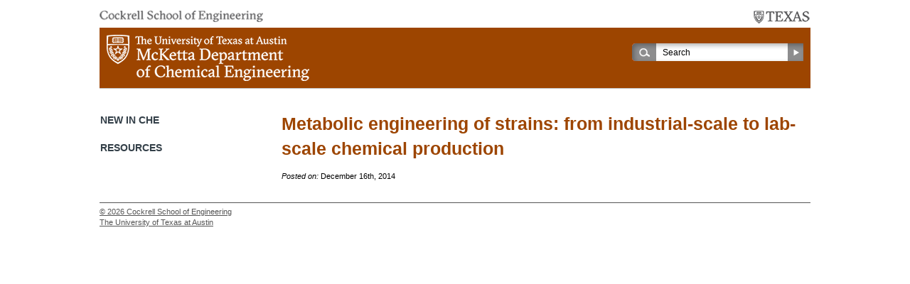

--- FILE ---
content_type: text/html; charset=UTF-8
request_url: https://utw10279.utweb.utexas.edu/2014/12/16/metabolic-engineering-strains-industrial-scale-lab-scale-chemical-production/
body_size: 4227
content:
<!DOCTYPE html>

<!--[if lt IE 7 ]> <html class="ie ie6 no-js" lang="en-US"> <![endif]-->
<!--[if IE 7 ]>    <html class="ie ie7 no-js" lang="en-US"> <![endif]-->
<!--[if IE 8 ]>    <html class="ie ie8 no-js" lang="en-US"> <![endif]-->
<!--[if IE 9 ]>    <html class="ie ie9 no-js" lang="en-US"> <![endif]-->
<!--[if gt IE 9]><!--><html lang="en-US" class="no-js" lang="en-US"><!--<![endif]-->
<!-- the "no-js" class is for Modernizr. -->

<head id="che-utexas-edu" data-template-set="html5-reset-wordpress-theme" profile="http://gmpg.org/xfn/11">

	<meta charset="UTF-8">
	
	<!-- Always force latest IE rendering engine (even in intranet) & Chrome Frame -->
	<meta http-equiv="X-UA-Compatible" content="IE=edge,chrome=1" />

	<title> &raquo; Metabolic engineering of strains: from industrial-scale to lab-scale chemical production</title>
	
	<meta name="viewport" content="width=device-width, initial-scale=1.0" />

	<meta name='robots' content='max-image-preview:large' />
<link rel='dns-prefetch' href='//www.googletagmanager.com' />
<link rel='dns-prefetch' href='//s.w.org' />
<link rel="alternate" type="application/rss+xml" title="McKetta Department of Chemical Engineering &raquo; Feed" href="https://utw10279.utweb.utexas.edu/feed/" />
<link rel="alternate" type="application/rss+xml" title="McKetta Department of Chemical Engineering &raquo; Comments Feed" href="https://utw10279.utweb.utexas.edu/comments/feed/" />
<link rel="alternate" type="text/calendar" title="McKetta Department of Chemical Engineering &raquo; iCal Feed" href="https://utw10279.utweb.utexas.edu/calendar/?ical=1" />
		<script type="text/javascript">
			window._wpemojiSettings = {"baseUrl":"https:\/\/s.w.org\/images\/core\/emoji\/13.0.1\/72x72\/","ext":".png","svgUrl":"https:\/\/s.w.org\/images\/core\/emoji\/13.0.1\/svg\/","svgExt":".svg","source":{"concatemoji":"https:\/\/utw10279.utweb.utexas.edu\/wp-includes\/js\/wp-emoji-release.min.js?ver=e9483a1452d251d1258181986082ee14"}};
			!function(e,a,t){var n,r,o,i=a.createElement("canvas"),p=i.getContext&&i.getContext("2d");function s(e,t){var a=String.fromCharCode;p.clearRect(0,0,i.width,i.height),p.fillText(a.apply(this,e),0,0);e=i.toDataURL();return p.clearRect(0,0,i.width,i.height),p.fillText(a.apply(this,t),0,0),e===i.toDataURL()}function c(e){var t=a.createElement("script");t.src=e,t.defer=t.type="text/javascript",a.getElementsByTagName("head")[0].appendChild(t)}for(o=Array("flag","emoji"),t.supports={everything:!0,everythingExceptFlag:!0},r=0;r<o.length;r++)t.supports[o[r]]=function(e){if(!p||!p.fillText)return!1;switch(p.textBaseline="top",p.font="600 32px Arial",e){case"flag":return s([127987,65039,8205,9895,65039],[127987,65039,8203,9895,65039])?!1:!s([55356,56826,55356,56819],[55356,56826,8203,55356,56819])&&!s([55356,57332,56128,56423,56128,56418,56128,56421,56128,56430,56128,56423,56128,56447],[55356,57332,8203,56128,56423,8203,56128,56418,8203,56128,56421,8203,56128,56430,8203,56128,56423,8203,56128,56447]);case"emoji":return!s([55357,56424,8205,55356,57212],[55357,56424,8203,55356,57212])}return!1}(o[r]),t.supports.everything=t.supports.everything&&t.supports[o[r]],"flag"!==o[r]&&(t.supports.everythingExceptFlag=t.supports.everythingExceptFlag&&t.supports[o[r]]);t.supports.everythingExceptFlag=t.supports.everythingExceptFlag&&!t.supports.flag,t.DOMReady=!1,t.readyCallback=function(){t.DOMReady=!0},t.supports.everything||(n=function(){t.readyCallback()},a.addEventListener?(a.addEventListener("DOMContentLoaded",n,!1),e.addEventListener("load",n,!1)):(e.attachEvent("onload",n),a.attachEvent("onreadystatechange",function(){"complete"===a.readyState&&t.readyCallback()})),(n=t.source||{}).concatemoji?c(n.concatemoji):n.wpemoji&&n.twemoji&&(c(n.twemoji),c(n.wpemoji)))}(window,document,window._wpemojiSettings);
		</script>
		<style type="text/css">
img.wp-smiley,
img.emoji {
	display: inline !important;
	border: none !important;
	box-shadow: none !important;
	height: 1em !important;
	width: 1em !important;
	margin: 0 .07em !important;
	vertical-align: -0.1em !important;
	background: none !important;
	padding: 0 !important;
}
</style>
	<link rel='stylesheet' id='theme_stylesheet-css'  href='https://utw10279.utweb.utexas.edu/wp-content/themes/ut-che-child/style.css?ver=1608242068' type='text/css' media='all' />
<link rel='stylesheet' id='wp-block-library-css'  href='https://utw10279.utweb.utexas.edu/wp-includes/css/dist/block-library/style.min.css?ver=e9483a1452d251d1258181986082ee14' type='text/css' media='all' />
<link rel='stylesheet' id='simple-sitemap-css-css'  href='https://utw10279.utweb.utexas.edu/wp-content/plugins/simple-sitemap/lib/assets/css/simple-sitemap.css?ver=e9483a1452d251d1258181986082ee14' type='text/css' media='all' />
<script type='text/javascript' src='https://utw10279.utweb.utexas.edu/wp-includes/js/jquery/jquery.min.js?ver=3.5.1' id='jquery-core-js'></script>
<script type='text/javascript' src='https://utw10279.utweb.utexas.edu/wp-includes/js/jquery/jquery-migrate.min.js?ver=3.3.2' id='jquery-migrate-js'></script>
<script type='text/javascript' src='https://www.googletagmanager.com/gtag/js?id=UA-30385013-1' id='google_gtagjs-js' async></script>
<script type='text/javascript' id='google_gtagjs-js-after'>
window.dataLayer = window.dataLayer || [];function gtag(){dataLayer.push(arguments);}
gtag('set', 'linker', {"domains":["utw10279.utweb.utexas.edu"]} );
gtag("js", new Date());
gtag("set", "developer_id.dZTNiMT", true);
gtag("config", "UA-30385013-1", {"anonymize_ip":true});
</script>
<link rel="https://api.w.org/" href="https://utw10279.utweb.utexas.edu/wp-json/" /><link rel="alternate" type="application/json" href="https://utw10279.utweb.utexas.edu/wp-json/wp/v2/posts/20072" /><link rel="EditURI" type="application/rsd+xml" title="RSD" href="https://utw10279.utweb.utexas.edu/xmlrpc.php?rsd" />
<link rel="wlwmanifest" type="application/wlwmanifest+xml" href="https://utw10279.utweb.utexas.edu/wp-includes/wlwmanifest.xml" /> 
<link rel="canonical" href="https://utw10279.utweb.utexas.edu/2014/12/16/metabolic-engineering-strains-industrial-scale-lab-scale-chemical-production/" />
<link rel='shortlink' href='https://utw10279.utweb.utexas.edu/?p=20072' />
<link rel="alternate" type="application/json+oembed" href="https://utw10279.utweb.utexas.edu/wp-json/oembed/1.0/embed?url=https%3A%2F%2Futw10279.utweb.utexas.edu%2F2014%2F12%2F16%2Fmetabolic-engineering-strains-industrial-scale-lab-scale-chemical-production%2F" />
<link rel="alternate" type="text/xml+oembed" href="https://utw10279.utweb.utexas.edu/wp-json/oembed/1.0/embed?url=https%3A%2F%2Futw10279.utweb.utexas.edu%2F2014%2F12%2F16%2Fmetabolic-engineering-strains-industrial-scale-lab-scale-chemical-production%2F&#038;format=xml" />
<meta name="generator" content="Site Kit by Google 1.35.0" /><meta name="tec-api-version" content="v1"><meta name="tec-api-origin" content="https://utw10279.utweb.utexas.edu"><link rel="https://theeventscalendar.com/" href="https://utw10279.utweb.utexas.edu/wp-json/tribe/events/v1/" />	
</head>

<body class="post-template-default single single-post postid-20072 single-format-standard tribe-no-js">

    <a accesskey="S" href="#content" class="skip">Skip Navigation</a>

		<header id="header">
            <div class="wrap">
                <div class="parents"><a target="_blank" class="cockrell-school" href="http://www.engr.utexas.edu/"><img src="https://utw10279.utweb.utexas.edu/wp-content/themes/ut-che-parent/_/images/cse-logo.png" alt="Cockrell School of Engineering" title="Cockrell School of Engineering" /></a><a href="http://www.utexas.edu/" target="_blank" class="ut-austin"><img src="https://utw10279.utweb.utexas.edu/wp-content/themes/ut-che-parent/_/images/ut-texas-logo.png" alt="The University of Texas at Austin" title="The University of Texas at Austin" /></a></div>
                <div class="main-head clearfix"><a href="https://utw10279.utweb.utexas.edu"><img src="https://utw10279.utweb.utexas.edu/wp-content/themes/ut-che-parent/_/images/che-logo-new.png" alt="McKetta Department of Chemical Engineering" title="McKetta Department of Chemical Engineering" /></a><div class="search">
                    <form action="https://utw10279.utweb.utexas.edu" id="searchform" method="get">
                        <div>
                            <label for="s" class="screen-reader-text">Search:</label>
                            <span class="input"><input type="search" id="s" name="s" value="Search" /></span>
                            <input type="submit" value="Search" id="searchsubmit" />
                        </div>
                    </form>
                </div><!-- .search --></div>
                
                <div id="access" class="clearfix"><!-- <a class="lnk-bb-login" target="_blank" href="http://courses.utexas.edu/">blackboard login</a> --></div><!-- .nav -->
            </div><!-- #wrap -->
		</header>

        <div id="content">
            <div class="clearfix wrap">

    <div id="articles">
    
    	    
    		<article class="post-20072 post type-post status-publish format-standard hentry" id="post-20072">
            
                
    			<div class="entry">
                
                    <h1 class="entry-title">Metabolic engineering of strains: from industrial-scale to lab-scale chemical production</h1>
    				
    				    
    				    				
    				    			
    				<footer class="meta">
	<i>Posted on:</i> <time datetime="2026-01-17T12:38:05+00:00" pubdate class="updated">December 16th, 2014</time>
</footer>    
    			</div>
    			
    		</article>
    
    	    
    	    
    </div><!-- #articles -->
	

<div id="sidebar">
            <div class="side-nav-hold">
                
                <h2>New in ChE</h2>
                                    
                <h2>Resources</h2>
                
    </div>
</div>
              </div><!-- .wrap -->
        </div><!-- #content -->
        
        <footer id="footer" class="source-org vcard copyright">
            <div class="wrap">

                                
                          
            <div class="copyright">
              <p>&copy; 2026 <a target="_blank" href="http://www.engr.utexas.edu/">Cockrell School of Engineering</a></p>
              <p><a target="_blank" href="http://www.utexas.edu/">The University of Texas at Austin</a></p>
            </div>

            
            </div><!-- #wrap -->
		</footer><!-- #footer -->

			<script>
		( function ( body ) {
			'use strict';
			body.className = body.className.replace( /\btribe-no-js\b/, 'tribe-js' );
		} )( document.body );
		</script>
		<script> /* <![CDATA[ */var tribe_l10n_datatables = {"aria":{"sort_ascending":": activate to sort column ascending","sort_descending":": activate to sort column descending"},"length_menu":"Show _MENU_ entries","empty_table":"No data available in table","info":"Showing _START_ to _END_ of _TOTAL_ entries","info_empty":"Showing 0 to 0 of 0 entries","info_filtered":"(filtered from _MAX_ total entries)","zero_records":"No matching records found","search":"Search:","all_selected_text":"All items on this page were selected. ","select_all_link":"Select all pages","clear_selection":"Clear Selection.","pagination":{"all":"All","next":"Next","previous":"Previous"},"select":{"rows":{"0":"","_":": Selected %d rows","1":": Selected 1 row"}},"datepicker":{"dayNames":["Sunday","Monday","Tuesday","Wednesday","Thursday","Friday","Saturday"],"dayNamesShort":["Sun","Mon","Tue","Wed","Thu","Fri","Sat"],"dayNamesMin":["S","M","T","W","T","F","S"],"monthNames":["January","February","March","April","May","June","July","August","September","October","November","December"],"monthNamesShort":["January","February","March","April","May","June","July","August","September","October","November","December"],"monthNamesMin":["Jan","Feb","Mar","Apr","May","Jun","Jul","Aug","Sep","Oct","Nov","Dec"],"nextText":"Next","prevText":"Prev","currentText":"Today","closeText":"Done","today":"Today","clear":"Clear"}};/* ]]> */ </script><script type='text/javascript' id='my_functions-js-extra'>
/* <![CDATA[ */
var my_home_object = {"my_home_url":"https:\/\/utw10279.utweb.utexas.edu"};
/* ]]> */
</script>
<script type='text/javascript' src='https://utw10279.utweb.utexas.edu/wp-content/themes/ut-che-parent/_/js/functions.js?ver=e9483a1452d251d1258181986082ee14' id='my_functions-js'></script>
<script type='text/javascript' src='https://utw10279.utweb.utexas.edu/wp-content/themes/ut-che-parent/_/js/prefixfree.js?ver=e9483a1452d251d1258181986082ee14' id='prefixfree-js'></script>
<script type='text/javascript' src='https://utw10279.utweb.utexas.edu/wp-includes/js/wp-embed.min.js?ver=e9483a1452d251d1258181986082ee14' id='wp-embed-js'></script>
	
</body>

</html>
